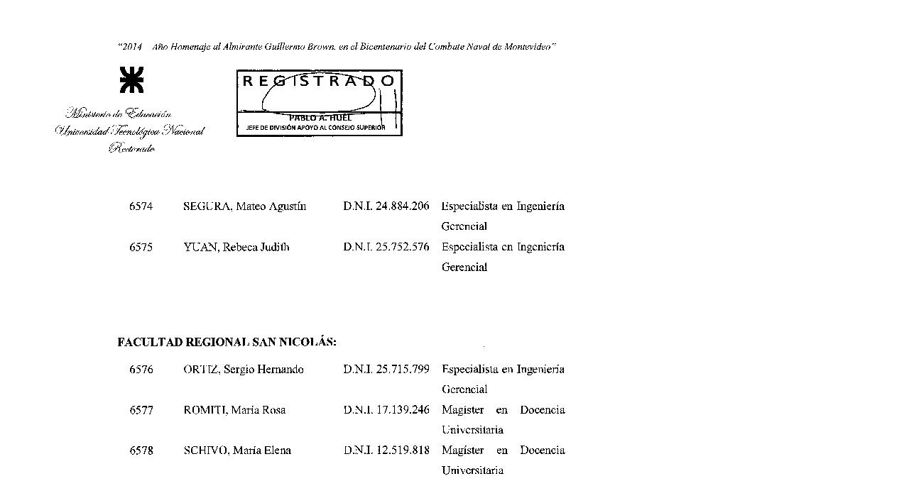

--- FILE ---
content_type: text/html; charset=ISO-8859-1
request_url: http://csu.rec.utn.edu.ar/docs/php/ventana.php?imagen=/jpg/RES20141892CSU-010011.jpg
body_size: 43
content:
<img src='/jpg/RES20141892CSU-010011.jpg'>
